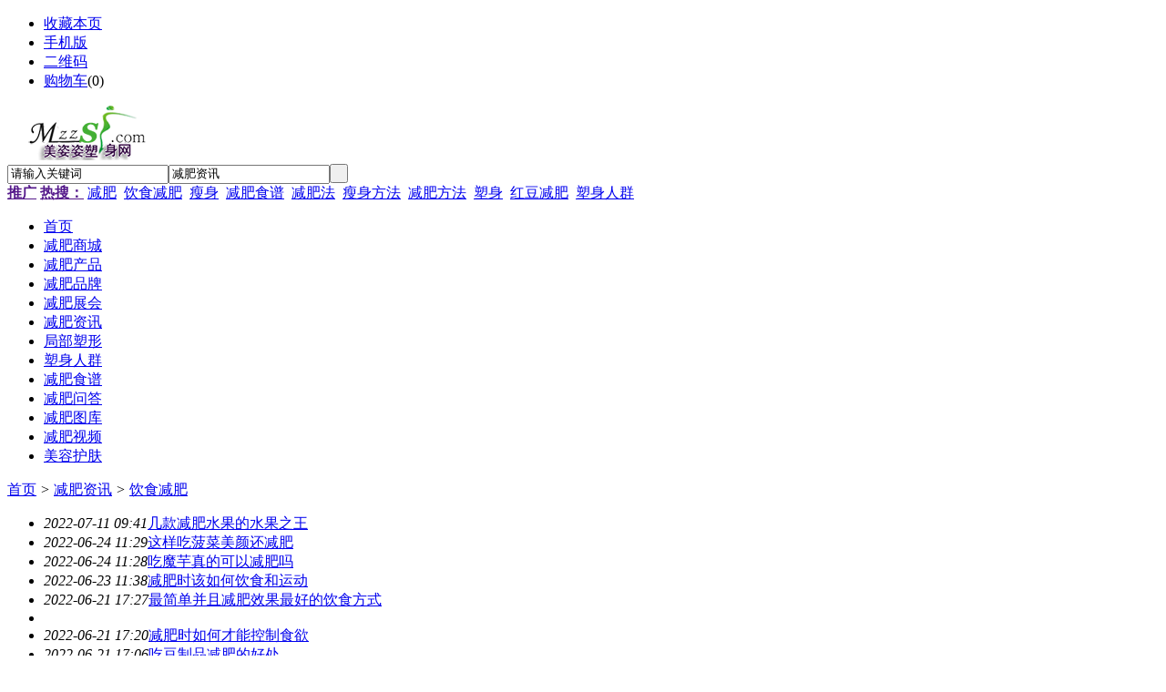

--- FILE ---
content_type: text/html;charset=UTF-8
request_url: http://www.mzzss.com/news/list.php?catid=5&page=4
body_size: 16545
content:
<!doctype html>
<html>
<head>
<meta charset="UTF-8"/>
<title>饮食减肥_饮食减肥法_减肥饮食搭配_健康饮食减肥食谱-美姿姿塑身网</title>
<meta name="keywords" content="饮食减肥,饮食减肥法,减肥饮食搭配,健康饮食减肥食谱"/>
<meta name="description" content="美姿姿塑身网饮食减肥栏目汇聚饮食减肥,饮食减肥法,减肥饮食搭配,健康饮食减肥食谱,如何健康饮食减肥,月经期的减肥饮食,中学生减肥饮食等减肥饮食方案"/>
<meta http-equiv="mobile-agent" content="format=html5;url=http://m.mzzss.com/news/list.php?catid=5&page=4">
<meta name="generator" content="DESTOON B2B - www.destoon.com"/>
<link rel="shortcut icon" type="image/x-icon" href="http://www.mzzss.com/favicon.ico"/>
<link rel="bookmark" type="image/x-icon" href="http://www.mzzss.com/favicon.ico"/>
<link rel="archives" title="美姿姿塑身网" href="http://www.mzzss.com/archiver/"/>
<link rel="stylesheet" type="text/css" href="http://www.mzzss.com/skin/default/style.css"/>
<link rel="stylesheet" type="text/css" href="http://www.mzzss.com/skin/default/article.css"/>
<!--[if lte IE 6]>
<link rel="stylesheet" type="text/css" href="http://www.mzzss.com/skin/default/ie6.css"/>
<![endif]-->
<script type="text/javascript">window.onerror=function(){return true;}</script><script type="text/javascript" src="http://www.mzzss.com/lang/zh-cn/lang.js"></script>
<script type="text/javascript" src="http://www.mzzss.com/file/script/config.js"></script>
<!--[if lte IE 9]><!-->
<script type="text/javascript" src="http://www.mzzss.com/file/script/jquery-1.5.2.min.js"></script>
<!--<![endif]-->
<!--[if (gte IE 10)|!(IE)]><!-->
<script type="text/javascript" src="http://www.mzzss.com/file/script/jquery-2.1.1.min.js"></script>
<!--<![endif]-->
<script type="text/javascript" src="http://www.mzzss.com/file/script/common.js"></script>
<script type="text/javascript" src="http://www.mzzss.com/file/script/page.js"></script>
<script type="text/javascript">
GoMobile('http://m.mzzss.com/news/list.php?catid=5&page=4');
var searchid = 21;
</script>
</head>
<body>
<div class="head" id="head">
<div class="head_m">
<div class="head_r" id="destoon_member"></div>
<div class="head_l">
<ul>
<li class="h_fav"><script type="text/javascript">addFav('收藏本页');</script></li>
<li class="h_mobile"><a href="javascript:Dmobile();">手机版</a></li><li class="h_qrcode"><a href="javascript:Dqrcode();">二维码</a></li><li class="h_cart"><a href="http://www.mzzss.com/member/cart.php">购物车</a>(<span class="head_t" id="destoon_cart">0</span>)</li></ul>
</div>
</div>
</div>
<div class="m head_s" id="destoon_space"></div>
<div class="m"><div id="search_tips" style="display:none;"></div></div>
<div id="destoon_qrcode" style="display:none;"></div><div class="m">
<div id="search_module" style="display:none;" onmouseout="Dh('search_module');" onmouseover="Ds('search_module');">
<ul>
<li onclick="setModule('16','减肥商城')">减肥商城</li><li onclick="setModule('5','减肥产品')">减肥产品</li><li onclick="setModule('13','减肥品牌')">减肥品牌</li><li onclick="setModule('8','减肥展会')">减肥展会</li><li onclick="setModule('21','减肥资讯')">减肥资讯</li><li onclick="setModule('10','减肥问答')">减肥问答</li><li onclick="setModule('12','减肥图库')">减肥图库</li><li onclick="setModule('14','减肥视频')">减肥视频</li></ul>
</div>
</div>
<div class="m">
<div class="logo f_l"><a href="http://www.mzzss.com/"><img src="http://www.mzzss.com/file/upload/202012/12/104343301.png" alt="美姿姿塑身网"/></a></div>
<form id="destoon_search" action="http://www.mzzss.com/news/search.php" onsubmit="return Dsearch(1);">
<input type="hidden" name="moduleid" value="21" id="destoon_moduleid"/>
<input type="hidden" name="spread" value="0" id="destoon_spread"/>
<div class="head_search">
<div>
<input name="kw" id="destoon_kw" type="text" class="search_i" value="请输入关键词" onfocus="if(this.value=='请输入关键词') this.value='';" onkeyup="STip(this.value);" autocomplete="off" x-webkit-speech speech/><input type="text" id="destoon_select" class="search_m" value="减肥资讯" readonly onfocus="this.blur();" onclick="$('#search_module').fadeIn('fast');"/><input type="submit" value=" " class="search_s"/>
</div>
</div>
</form>
<div class="head_search_kw f_l"><a href="" onclick="Dsearch_top();return false;"><strong>推广</strong></a> 
<a href="" onclick="Dsearch_adv();return false;"><strong>热搜：</strong></a>
<span id="destoon_word"><a href="http://www.mzzss.com/news/search.php?kw=%E5%87%8F%E8%82%A5">减肥</a>&nbsp; <a href="http://www.mzzss.com/news/search.php?kw=%E9%A5%AE%E9%A3%9F%E5%87%8F%E8%82%A5">饮食减肥</a>&nbsp; <a href="http://www.mzzss.com/news/search.php?kw=%E7%98%A6%E8%BA%AB">瘦身</a>&nbsp; <a href="http://www.mzzss.com/news/search.php?kw=%E5%87%8F%E8%82%A5%E9%A3%9F%E8%B0%B1">减肥食谱</a>&nbsp; <a href="http://www.mzzss.com/news/search.php?kw=%E5%87%8F%E8%82%A5%E6%B3%95">减肥法</a>&nbsp; <a href="http://www.mzzss.com/news/search.php?kw=%E7%98%A6%E8%BA%AB%E6%96%B9%E6%B3%95">瘦身方法</a>&nbsp; <a href="http://www.mzzss.com/news/search.php?kw=%E5%87%8F%E8%82%A5%E6%96%B9%E6%B3%95">减肥方法</a>&nbsp; <a href="http://www.mzzss.com/news/search.php?kw=%E5%A1%91%E8%BA%AB">塑身</a>&nbsp; <a href="http://www.mzzss.com/news/search.php?kw=%E7%BA%A2%E8%B1%86%E5%87%8F%E8%82%A5">红豆减肥</a>&nbsp; <a href="http://www.mzzss.com/news/search.php?kw=%E5%A1%91%E8%BA%AB%E4%BA%BA%E7%BE%A4">塑身人群</a>&nbsp; </span></div>
</div>
<div class="m">
<div class="menu">
<ul><li><a href="http://www.mzzss.com/"><span>首页</span></a></li><li><a href="http://www.mzzss.com/mall/"><span>减肥商城</span></a></li><li><a href="http://www.mzzss.com/sell/"><span>减肥产品</span></a></li><li><a href="http://www.mzzss.com/brand/"><span>减肥品牌</span></a></li><li><a href="http://www.mzzss.com/exhibit/"><span>减肥展会</span></a></li><li class="menuon"><a href="http://www.mzzss.com/news/"><span>减肥资讯</span></a></li><li><a href="http://www.mzzss.com/news/list.php?catid=15"><span>局部塑形</span></a></li><li><a href="http://www.mzzss.com/news/list.php?catid=16"><span>塑身人群</span></a></li><li><a href="http://www.mzzss.com/news/list.php?catid=14"><span>减肥食谱</span></a></li><li><a href="http://www.mzzss.com/know/"><span>减肥问答</span></a></li><li><a href="http://www.mzzss.com/photo/"><span>减肥图库</span></a></li><li><a href="http://www.mzzss.com/video/"><span>减肥视频</span></a></li><li><a href="http://www.mzzss.com/news/list.php?catid=17"><span>美容护肤</span></a></li></ul>
</div>
</div>
<div class="m b20" id="headb"></div><div class="m">
<div class="nav"><a href="http://www.mzzss.com/">首页</a> <i>&gt;</i> <a href="http://www.mzzss.com/news/">减肥资讯</a> <i>&gt;</i> <a href="http://www.mzzss.com/news/list.php?catid=5">饮食减肥</a></div>
<div class="b20 bd-t"></div>
</div>
<div class="m m1">
<div class="m1l">
<div class="catlist">
<ul>
<li><i>2022-07-11 09:41</i><a href="http://www.mzzss.com/news/show.php?itemid=1675" target="_blank" title="几款减肥水果的水果之王">几款减肥水果的水果之王</a></li>
<li><i>2022-06-24 11:29</i><a href="http://www.mzzss.com/news/show.php?itemid=1673" target="_blank" title="这样吃菠菜美颜还减肥">这样吃菠菜美颜还减肥</a></li>
<li><i>2022-06-24 11:28</i><a href="http://www.mzzss.com/news/show.php?itemid=1672" target="_blank" title="吃魔芋真的可以减肥吗">吃魔芋真的可以减肥吗</a></li>
<li><i>2022-06-23 11:38</i><a href="http://www.mzzss.com/news/show.php?itemid=1671" target="_blank" title="减肥时该如何饮食和运动">减肥时该如何饮食和运动</a></li>
<li><i>2022-06-21 17:27</i><a href="http://www.mzzss.com/news/show.php?itemid=1665" target="_blank" title="最简单并且减肥效果最好的饮食方式">最简单并且减肥效果最好的饮食方式</a></li>
<li class="sp">&nbsp;</li><li><i>2022-06-21 17:20</i><a href="http://www.mzzss.com/news/show.php?itemid=1664" target="_blank" title="减肥时如何才能控制食欲">减肥时如何才能控制食欲</a></li>
<li><i>2022-06-21 17:06</i><a href="http://www.mzzss.com/news/show.php?itemid=1662" target="_blank" title="吃豆制品减肥的好处">吃豆制品减肥的好处</a></li>
<li><i>2022-06-21 16:54</i><a href="http://www.mzzss.com/news/show.php?itemid=1661" target="_blank" title="吃瘦肉能达到减肥瘦身的效果吗">吃瘦肉能达到减肥瘦身的效果吗</a></li>
<li><i>2022-06-21 16:47</i><a href="http://www.mzzss.com/news/show.php?itemid=1659" target="_blank" title="刮油减肥最好的5种蔬菜">刮油减肥最好的5种蔬菜</a></li>
<li><i>2022-06-21 10:26</i><a href="http://www.mzzss.com/news/show.php?itemid=1658" target="_blank" title="塑身网8种减肥果蔬">塑身网8种减肥果蔬</a></li>
<li class="sp">&nbsp;</li><li><i>2022-06-21 10:17</i><a href="http://www.mzzss.com/news/show.php?itemid=1657" target="_blank" title="夏季有哪些快速减肥方法">夏季有哪些快速减肥方法</a></li>
<li><i>2022-06-21 10:05</i><a href="http://www.mzzss.com/news/show.php?itemid=1656" target="_blank" title="减肥过程当中需要注意哪些事项">减肥过程当中需要注意哪些事项</a></li>
<li><i>2022-06-21 10:00</i><a href="http://www.mzzss.com/news/show.php?itemid=1655" target="_blank" title="如何减肥效果又快又好">如何减肥效果又快又好</a></li>
<li><i>2022-06-21 09:58</i><a href="http://www.mzzss.com/news/show.php?itemid=1654" target="_blank" title="减肥期间如何饮食容易瘦">减肥期间如何饮食容易瘦</a></li>
<li><i>2022-06-21 08:17</i><a href="http://www.mzzss.com/news/show.php?itemid=1653" target="_blank" title="减肥期间吃蔬菜要注意什么">减肥期间吃蔬菜要注意什么</a></li>
<li class="sp">&nbsp;</li><li><i>2022-06-20 08:11</i><a href="http://www.mzzss.com/news/show.php?itemid=1648" target="_blank" title="早餐吃什么容易胖">早餐吃什么容易胖</a></li>
<li><i>2022-06-20 07:57</i><a href="http://www.mzzss.com/news/show.php?itemid=1646" target="_blank" title="如何通过一日三餐减肥">如何通过一日三餐减肥</a></li>
<li><i>2022-06-19 16:17</i><a href="http://www.mzzss.com/news/show.php?itemid=1642" target="_blank" title="睡前怎么做有助减肥">睡前怎么做有助减肥</a></li>
<li><i>2022-06-19 16:16</i><a href="http://www.mzzss.com/news/show.php?itemid=1641" target="_blank" title="睡前吃这些助眠又减肥">睡前吃这些助眠又减肥</a></li>
<li><i>2022-06-18 11:01</i><a href="http://www.mzzss.com/news/show.php?itemid=1637" target="_blank" title="减肥食物的选择非常的重要">减肥食物的选择非常的重要</a></li>
<li class="sp">&nbsp;</li></ul>
<div class="pages"><input type="hidden" id="destoon_previous" value="http://www.mzzss.com/news/list.php?catid=5&page=3"/><a href="http://www.mzzss.com/news/list.php?catid=5&page=3">&nbsp;&#171;上一页&nbsp;</a>  <a href="http://www.mzzss.com/news/list.php?catid=5">&nbsp;1&nbsp;</a>   <a href="http://www.mzzss.com/news/list.php?catid=5&page=2">&nbsp;2&nbsp;</a>  &nbsp;&#8230;&nbsp; <a href="http://www.mzzss.com/news/list.php?catid=5&page=3">&nbsp;3&nbsp;</a>  <strong>&nbsp;4&nbsp;</strong>  <a href="http://www.mzzss.com/news/list.php?catid=5&page=5">&nbsp;5&nbsp;</a>   <a href="http://www.mzzss.com/news/list.php?catid=5&page=6">&nbsp;6&nbsp;</a>   <a href="http://www.mzzss.com/news/list.php?catid=5&page=7">&nbsp;7&nbsp;</a>  &nbsp;&#8230;&nbsp; <a href="http://www.mzzss.com/news/list.php?catid=5&page=54">&nbsp;54&nbsp;</a>   <a href="http://www.mzzss.com/news/list.php?catid=5&page=55">&nbsp;55&nbsp;</a>  <a href="http://www.mzzss.com/news/list.php?catid=5&page=5">&nbsp;下一页&#187;&nbsp;</a> <input type="hidden" id="destoon_next" value="http://www.mzzss.com/news/list.php?catid=5&page=5"/>&nbsp;<cite>共1083条/55页</cite>&nbsp;<input type="text" class="pages_inp" id="destoon_pageno" value="4" onkeydown="if(event.keyCode==13 && this.value) {window.location.href='http://www.mzzss.com/news/list.php?catid=5&page={destoon_page}'.replace(/\{destoon_page\}/, this.value);return false;}"> <input type="button" class="pages_btn" value="GO" onclick="if(Dd('destoon_pageno').value>0)window.location.href='http://www.mzzss.com/news/list.php?catid=5&page={destoon_page}'.replace(/\{destoon_page\}/, Dd('destoon_pageno').value);"/></div></div>
</div>
<div class="m1r side">
<ul>
<li class="side_li"><a href="http://www.mzzss.com/news/list.php?catid=4">行业资讯 <em>(33)</em></a></li>
<li class="side_li"><a href="http://www.mzzss.com/news/list.php?catid=153">企业新闻 <em>(4)</em></a></li>
<li class="side_on"><a href="http://www.mzzss.com/news/list.php?catid=5">饮食减肥 <em>(1083)</em></a></li>
<li class="side_li"><a href="http://www.mzzss.com/news/list.php?catid=6">运动减肥 <em>(71)</em></a></li>
<li class="side_li"><a href="http://www.mzzss.com/news/list.php?catid=7">医药减肥 <em>(7)</em></a></li>
<li class="side_li"><a href="http://www.mzzss.com/news/list.php?catid=8">中医减肥 <em>(10)</em></a></li>
<li class="side_li"><a href="http://www.mzzss.com/news/list.php?catid=9">手术减肥 <em>(8)</em></a></li>
<li class="side_li"><a href="http://www.mzzss.com/news/list.php?catid=10">四季减肥 <em>(78)</em></a></li>
<li class="side_li"><a href="http://www.mzzss.com/news/list.php?catid=11">减肥方法 <em>(92)</em></a></li>
<li class="side_li"><a href="http://www.mzzss.com/news/list.php?catid=12">减肥误区 <em>(16)</em></a></li>
<li class="side_li"><a href="http://www.mzzss.com/news/list.php?catid=13">减肥常识 <em>(103)</em></a></li>
<li class="side_li"><a href="http://www.mzzss.com/news/list.php?catid=14">减肥食谱 <em>(234)</em></a></li>
<li class="side_li"><a href="http://www.mzzss.com/news/list.php?catid=15">局部塑形 <em>(73)</em></a></li>
<li class="side_li"><a href="http://www.mzzss.com/news/list.php?catid=16">塑身人群 <em>(108)</em></a></li>
<li class="side_li"><a href="http://www.mzzss.com/news/list.php?catid=17">美容护肤 <em>(13)</em></a></li>
<li class="side_li"><a href="http://www.mzzss.com/news/list.php?catid=154">健康养生 <em>(7)</em></a></li>
</ul>
</div>
<div class="c_b"></div>
</div>
<div class="m b20" id="footb"></div>
<div class="m">
<div class="foot_page">
<a href="http://www.mzzss.com/">网站首页</a> &nbsp;|&nbsp; 
<a href="http://www.mzzss.com/about/index.html">关于我们</a> &nbsp;|&nbsp; 
<a href="http://www.mzzss.com/about/contact.html">联系方式</a> &nbsp;|&nbsp; 
<a href="http://www.mzzss.com/about/agreement.html">使用协议</a> &nbsp;|&nbsp; 
<a href="http://www.mzzss.com/about/copyright.html">版权隐私</a> &nbsp;|&nbsp; 
<a href="http://www.mzzss.com/sitemap/">网站地图</a> &nbsp;|&nbsp; 
<a href="http://www.mzzss.com/spread/">排名推广</a> &nbsp;|&nbsp; 
<a href="http://www.mzzss.com/ad/">广告服务</a> &nbsp;|&nbsp; <a href="http://www.mzzss.com/gift/">积分换礼</a> &nbsp;|&nbsp; <a href="http://www.mzzss.com/guestbook/">网站留言</a> &nbsp;|&nbsp; <a href="http://www.mzzss.com/feed/">RSS订阅</a> &nbsp;|&nbsp;  <a href="javascript:SendReport();">违规举报</a>
 &nbsp;|&nbsp; <a href="https://beian.miit.gov.cn" target="_blank">粤ICP备12090350号</a></div>
</div>
<div class="m">
<div class="foot">
<div id="copyright">(c)2012-2025 美姿姿塑身网 版仅所有<br/>最专业的减肥行业门户网站，汇聚全国减肥品牌，提供最有效的减肥产品、减肥茶、减肥酵素、减肥代餐、减肥器械、塑身美体等瘦身产品，保证正品！女人一生的体态管理伙伴,是您减肥瘦身的最佳选择。<script>var _hmt = _hmt || [];(function() {var hm = document.createElement("script");hm.src = "https://hm.baidu.com/hm.js?3866174618f3baf9041822fe553b38b0";var s = document.getElementsByTagName("script")[0]; s.parentNode.insertBefore(hm, s);})();</script></div>
<div id="powered"><a href="https://www.destoon.com/" target="_blank"><img src="http://www.mzzss.com/file/image/powered.gif" width="136" height="10" alt="美姿姿塑身中心"/></a></div>
</div>
</div>
<div class="back2top"><a href="javascript:void(0);" title="返回顶部">&nbsp;</a></div>
<script type="text/javascript">
</script>
</body>
</html>

--- FILE ---
content_type: application/javascript
request_url: http://www.mzzss.com/file/script/config.js
body_size: 247
content:
var DTPath = "http://www.mzzss.com/";var DTMob = "http://m.mzzss.com/";var SKPath = "http://www.mzzss.com/skin/default/";var MEPath = "http://www.mzzss.com/member/";var DTEditor = "fckeditor";var CKDomain = "";var CKPath = "/";var CKPrex = "cwk_";